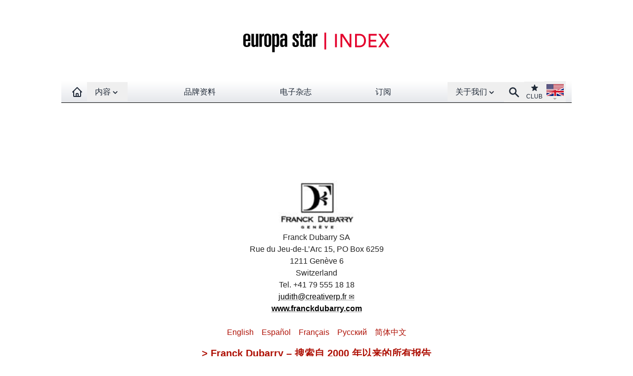

--- FILE ---
content_type: text/html;charset=utf-8
request_url: https://www.watches-for-china.ch/brand-index/1004088065-franck-dubarry.html
body_size: 5338
content:
   <!DOCTYPE html>
<html lang="en">
<head prefix="og: http://ogp.me/ns# fb: http://ogp.me/ns/fb#">
<base href="https://www.watches-for-china.ch/" />
<title>品牌资料- Franck Dubarry</title>
<link rel="dns-prefetch" href="//www.watches-for-china.ch">
<meta http-equiv="Last-Modified" content="Sun, 01 Feb 2026 03:20:20 +0100" />
<link rel="canonical" href="brand-index/1004088065-franck-dubarry.html" />
<meta name="ZOOMIMAGE" content="https://www.europastar.com/IMG/arton1004088065.jpg" />
<meta name="ZOOMCATEGORY" content="BRAND INDEX" /><meta http-equiv="Cache-Control" content="no-cache, no-store, must-revalidate" />
<meta http-equiv="Pragma" content="no-cache" />
<meta http-equiv="Expires" content="0" />
<meta name="robots" content="index,follow" />
<meta http-equiv="X-UA-Compatible" content="IE=edge">
<link rel="shortcut icon" href="/favicon.ico" />
<meta name="Robots" content="NOODP" />
<link rel="apple-touch-icon" href="//www.watches-for-china.ch/apple-touch-icon.png" />
<meta name="viewport" content="width=device-width, initial-scale=1.0, maximum-scale=1.0,user-scalable=0"/>
<script defer src="/files/js/navbar.min.1.0.7.js"></script>
<script defer src="/files/js/scripts.min.1.0.7.js"></script>
<link rel="stylesheet" href="files/css/styles.1.0.7.css" type="text/css" /><script async id="googletag" src="/googletag13.js"></script>
</head>
<body>
<!--ZOOMSTOP-->
<style>[x-cloak] { display: none !important; }</style>
<div class="hidden sm:block bg-white absolute w-full h-[164px] z-0"></div>
<div
id="navbar"
x-data="{isSticky: false
}"
@scroll.window='isSticky = document.querySelector("#logo_banner").offsetHeight < window.scrollY'
class="relative max-w-screen-2xl mx-auto"
>
<div class="max-w-screen-2xl mx-auto z-0 " id="logo_banner">
<div class="max-w-screen-2xl w-full pt-5 pb-4 hidden sm:block  bg-white ">
<a href="brand-index/"
><img
class="mx-auto"
src="//www.watches-for-china.ch/IMG/logo/rubon3.png?1645715940"
alt="Europa Star"
width="440"
height="128"
/></a>
</div>
</div>
<div x-cloak x-show="isSticky" style="height: 44px; width: 100%;background-color: white;" ></div>
<div class="bg-white">
<div :class="{'navbar-es-article': isSticky}" class="max-w-full">
<div
class="max-w-screen-lg mx-auto relative z-50 px-0 "
x-data="{isOpenMenu: false}"
>
<nav
class="bg-white bg-gradient-to-t from-gray-200 to-white max-w-screen-xl mx-auto h-11 border-b border-black"
>
<div class="mx-auto px-3">
<div
class="relative flex items-center justify-between h-11"
>
<div
class="absolute inset-y-0 left-0 flex items-center sm:hidden"
>
<button
class="inline-flex items-center justify-center p-2 text-gray-800 hover-hover:hover:text-gray-700 hover-hover:hover:bg-gray-300"
aria-expanded="false"
@click="isOpenMenu = !isOpenMenu"
>
<span class="sr-only">Open main menu</span>
<svg
class="block h-6 w-6"
xmlns="http://www.w3.org/2000/svg"
fill="none"
viewBox="0 0 24 24"
stroke="currentColor"
aria-hidden="true"
x-show="!isOpenMenu"
>
<path
stroke-linecap="round"
stroke-linejoin="round"
stroke-width="2"
d="M4 6h16M4 12h16M4 18h16"
/>
</svg>
<svg
xmlns="http://www.w3.org/2000/svg"
fill="none"
viewBox="0 0 24 24"
stroke="currentColor"
x-show="isOpenMenu"
class="block h-6 w-6"
>
<path
stroke-linecap="round"
stroke-linejoin="round"
stroke-width="2"
d="M6 18L18 6M6 6l12 12"
/>
</svg>
</button>
<a
href="/"
class="text-gray-800 hover:bg-gray-300 hover:text-gray-700 px-2 py-1 font-medium sm:hidden"
aria-label="Homepage"
>
<img
alt="EUROPA STAR"
width="90"
height="30"
src="/files/png/europastar-60x180.png"
/>
</a>
</div>
<div
class="flex-1 flex items-center justify-center sm:items-stretch sm:justify-start"
>
<div class="flex-shrink-0 flex items-center">
<a
href="/"
class="text-gray-800 hover:bg-gray-300 hover:text-gray-700 px-2 py-2 font-medium invisible sm:visible"
aria-label="Homepage"
title="Homepage"
>
<svg
xmlns="http://www.w3.org/2000/svg"
fill="none"
viewBox="0 0 24 24"
stroke="currentColor"
width="24"
height="24"
>
<path
stroke-linecap="round"
stroke-linejoin="round"
stroke-width="2"
d="M3 12l2-2m0 0l7-7 7 7M5 10v10a1 1 0 001 1h3m10-11l2 2m-2-2v10a1 1 0 01-1 1h-3m-6 0a1 1 0 001-1v-4a1 1 0 011-1h2a1 1 0 011 1v4a1 1 0 001 1m-6 0h6"
/>
</svg>
</a>
</div>
<div class="hidden sm:block w-full">
<div class="flex justify-between">
<div
class="relative"
x-data="{
open: false,
timeout: null,
isTouch: false,
over(action) {
if (action=='open' && !this.isTouch) {
this.open = true;
clearTimeout(this.timeout);
}
if (action=='close' && !this.isTouch) {
this.timeout = setTimeout(() => { this.open = false }, 300);
}
}
}"
x-on:click.outside="open = false; clearTimeout(timeout)"
x-on:click="open = !open; clearTimeout(timeout)"
@mouseover="over('open')"
@mouseleave="over('close')"
@touchstart.passive="isTouch=true"
>
<div>
<button
class="flex focus:outline-none"
id="user-menu"
aria-haspopup="true"
>
<span class="sr-only"
>Open contents menu</span
>
<div title="CONTENTS"class="text-gray-800 hover-hover:hover:bg-gray-300 hover-hover:hover:text-gray-70 px-4 py-2 -mb-[2px] font-medium cursor-pointer" :class="{ 'bg-gray-300': open,'text-gray-700': open }">
内容<svg
xmlns="http://www.w3.org/2000/svg"
viewBox="0 0 20 20"
fill="currentColor"
width="18"
height="18"
class="inline-block"
>
<path
fill-rule="evenodd"
d="M5.293 7.293a1 1 0 011.414 0L10 10.586l3.293-3.293a1 1 0 111.414 1.414l-4 4a1 1 0 01-1.414 0l-4-4a1 1 0 010-1.414z"
clip-rule="evenodd"
/>
</svg>
</div>
</button>
</div>
<div
x-show="open"
x-cloak
x-transition:enter="transition ease-out duration-300"
x-transition:enter-start="opacity-0"
x-transition:enter-end="opacity-100"
x-transition:leave="transition ease-in duration-300"
x-transition:leave-end="opacity-0"
>
<div
class="origin-top-right absolute left-0 w-40 shadow-lg mt-1 py-0 bg-white ring-1 ring-black border-t-1 ring-opacity-5"
role="menu"
aria-orientation="vertical"
aria-labelledby="user-menu"
>
<a	href="https://www.europastar.com/contents/current/?lang=cn" target="_blank"title="CURRENT ISSUE"class="block px-4 py-2 text-gray-800 hover:bg-gray-100">
最新期刊</a>
<a	href="time-business/"title="TIME.BUSINESS"class="block px-4 py-2 text-gray-800 hover:bg-gray-100">
时间业务</a>
<a	href="time-keeper/"title="TIME.KEEPER"class="block px-4 py-2 text-gray-800 hover:bg-gray-100">
新闻</a>
<a	href="highlights/"title="HIGHLIGHTS"class="block px-4 py-2 text-gray-800 hover:bg-gray-100">
特约专栏</a>
<a	href="watch-galleries/"title="WATCH GALLERIES"class="block px-4 py-2 text-gray-800 hover:bg-gray-100">
名表欣赏</a>
<a	href="magazine.html"title="E-MAGAZINE"class="lg:hidden block px-4 py-2 text-gray-800 hover:bg-gray-100">
电子杂志</a>
</div>
</div>
</div>
<div class="hidden sm:block text-gray-800 hover:bg-gray-300 hover:text-gray-700 px-4 py-2 font-medium">
<a	href="brand-index/"title="BRAND-INDEX">
品牌资料</a>
</div>
<div class="hidden lg:block text-gray-800 hover:bg-gray-300 hover:text-gray-700 px-4 py-2 font-medium">
<a	href="magazine.html"title="E-MAGAZINE">
电子杂志</a>
</div>
<div class="hidden lg:block text-gray-800 hover:bg-gray-300 hover:text-gray-700 px-4 py-2 font-medium">
<a	href="https://www.europastar.com/subscribe/" target="_blank"title="SUBSCRIBE">
订阅</a>
</div>
<div
class="relative z-50"
x-data="{
open: false,
timeout: null,
isTouch: false,
over(action) {
if (action=='open' && !this.isTouch) {
this.open = true;
clearTimeout(this.timeout);
}
if (action=='close' && !this.isTouch) {
this.timeout = setTimeout(() => { this.open = false }, 300);
}
}
}"
x-on:click.outside="open = false; clearTimeout(timeout)"
x-on:click="open = !open; clearTimeout(timeout)"
@mouseover="over('open')"
@mouseleave="over('close')"
@touchstart.passive="isTouch=true"
>
<div>
<button
class="flex focus:outline-none"
id="link-menu"
aria-haspopup="true"
>
<span class="sr-only">
Open About menu
</span>
<div title="ABOUT US"class="text-gray-800 hover-hover:hover:bg-gray-300 hover-hover:hover:text-gray-70 px-4 py-2 -mb-[2px] font-medium cursor-pointer" :class="{ 'bg-gray-300': open,'text-gray-700': open }">
关于我们<svg
xmlns="http://www.w3.org/2000/svg"
viewBox="0 0 20 20"
fill="currentColor"
width="18"
height="18"
class="inline-block"
>
<path
fill-rule="evenodd"
d="M5.293 7.293a1 1 0 011.414 0L10 10.586l3.293-3.293a1 1 0 111.414 1.414l-4 4a1 1 0 01-1.414 0l-4-4a1 1 0 010-1.414z"
clip-rule="evenodd"
/>
</svg>
</div>
</button>
</div>
<div
x-show="open"
x-cloak
x-transition:enter="transition ease-out duration-300"
x-transition:enter-start="opacity-0"
x-transition:enter-end="opacity-100"
x-transition:leave="transition ease-in duration-300"
x-transition:leave-end="opacity-0"
>
<div
class="origin-top-right absolute left-0 w-40 shadow-lg mt-1 bg-white ring-1 ring-black ring-opacity-5 "
role="menu"
aria-orientation="vertical"
aria-labelledby="link-list"
>
<a	href="https://www.europastar.com/about-us/" target="_blank"title="ABOUT US"class="block px-4 py-2 text-gray-800 hover:bg-gray-100">
关于我们</a>
<a	href="https://www.europastar.com/advertiser/" target="_blank"title="PARTNERSHIP"title="" class="block px-4 py-2 text-gray-800 hover:bg-gray-100">
合伙</a>
<a	href="https://www.europastar.com/newsletter/" target="_blank"title="NEWSLETTER"title="" class="block px-4 py-2 text-gray-800 hover:bg-gray-100">
通讯</a>
<a	href="https://www.europastar.com/contact-us/" target="_blank"title="CONTACT-US"title="" class="block px-4 py-2 text-gray-800 hover:bg-gray-100">
联系我们</a>
<a	href="https://www.europastar.com/subscribe/" target="_blank"title="SUBSCRIBE"title="" class="lg:hidden block px-4 py-2 text-gray-800 hover:bg-gray-100">
订阅</a>
<a	href="https://www.europastar.com/terms-of-use/" target="_blank"title="TERMS OF USE"title="" class="block px-4 py-2 text-gray-800 hover:bg-gray-100">
使用条款</a>
<a	href="https://www.europastar.com/privacy-policy/" target="_blank"title="PRIVACY POLICY"title="" class="block px-4 py-2 text-gray-800 hover:bg-gray-100">
隐私政策</a>
</div>
</div>
</div>
</div>
</div>
</div>
<div
class="absolute inset-y-0 right-0 flex items-center pr-2 sm:static sm:inset-auto sm:ml-0 sm:pr-0"
>
<a href="search.cgi" title="Search">
<button
class="text-gray-800 hover:bg-gray-300 hover:text-gray-700 font-medium px-2 py-2"
>
<span class="sr-only">Search</span>
<svg
xmlns="http://www.w3.org/2000/svg"
viewBox="0 0 20 20"
fill="currentColor"
width="25"
height="25"
>
<path
fill-rule="evenodd"
d="M8 4a4 4 0 100 8 4 4 0 000-8zM2 8a6 6 0 1110.89 3.476l4.817 4.817a1 1 0 01-1.414 1.414l-4.816-4.816A6 6 0 012 8z"
clip-rule="evenodd"
/>
</svg>
</button>
</a>
<div class="relative">
<button
class="
text-center text-gray-800
hover:bg-gray-300 hover:text-gray-700
text-xs
px-1
py-1
"
>
<span class="sr-only">Club</span
><a
href="https://www.europastar.com/club.html" target="_blank" title="Club"
>
<svg
xmlns="http://www.w3.org/2000/svg"
viewBox="0 0 20 20"
fill="currentColor"
class="mx-auto"
width="18"
height="18"
>
<path
d="M9.049 2.927c.3-.921 1.603-.921 1.902 0l1.07 3.292a1 1 0 00.95.69h3.462c.969 0 1.371 1.24.588 1.81l-2.8 2.034a1 1 0 00-.364 1.118l1.07 3.292c.3.921-.755 1.688-1.54 1.118l-2.8-2.034a1 1 0 00-1.175 0l-2.8 2.034c-.784.57-1.838-.197-1.539-1.118l1.07-3.292a1 1 0 00-.364-1.118L2.98 8.72c-.783-.57-.38-1.81.588-1.81h3.461a1 1 0 00.951-.69l1.07-3.292z"
/>
</svg>
CLUB</a
>
</button>
</div>
<div class="relative"
x-data="{
open: false,
timeout: null,
isTouch: false,
over(action) {
if (action=='open' && !this.isTouch) {
this.open = true;
clearTimeout(this.timeout);
}
if (action=='close' && !this.isTouch) {
this.timeout = setTimeout(() => { this.open = false }, 300);
}
}
}"
x-on:click.outside="open = false; clearTimeout(timeout)"
x-on:click="open = !open; clearTimeout(timeout)"
@mouseover="over('open')"
@mouseleave="over('close')"
@touchstart.passive="isTouch=true"
>
<div>
<button
class="
flex
text-sm
focus:outline-none
hover:bg-gray-300
px-1
pt-[3px]
mb-[1px]
"
id="language-menu"
aria-haspopup="true"
>
<span class="sr-only"
>Open language menu</span
>
<img
src="/files/png/FlagEN.png"
alt="Europa Star"
width="35"
height="40"
/>
</button>
</div>
<div
x-show="open"
x-cloak
x-transition:enter="transition ease-out duration-300"
x-transition:enter-start="opacity-0"
x-transition:enter-end="opacity-100"
x-transition:leave="transition ease-in duration-300"
x-transition:leave-end="opacity-0"
>
<div
class="
origin-top-right
absolute
right-0
w-40
shadow-lg
py-1
bg-white
ring-1 ring-black ring-opacity-5
"
role="menu"
aria-orientation="vertical"
aria-labelledby="language-list"
>
<a
href="//www.europastar.com/" target="_blank"
class="
block
px-4
py-2
text-gray-800
hover:bg-gray-100
"
role="menuitem"
><img
class="inline-block mr-1"
src="/files/png/FlagEN2.png"
alt="Europa Star Español"
width="35"
height="24"
/>
English</a
>
<a
href="//www.horalatina.com/" target="_blank"
class="
block
px-4
py-2
text-gray-800
hover:bg-gray-100
"
role="menuitem"
><img
class="inline-block mr-1"
src="/files/png/FlagES.png"
alt="Europa Star Español"
width="35"
height="24"
/>
Español</a
>
<a
href="//www.europastar.ch/" target="_blank"
class="
block
px-4
py-2
text-gray-800
hover:bg-gray-100
"
role="menuitem"
><img
class="inline-block mr-1"
src="/files/png/FlagFR.png"
alt="Europa Star Français"
width="35"
height="24"
/>
Français</a
>
<a
href="//www.europastar.org/" target="_blank"
class="
block
px-4
py-2
text-gray-800
hover:bg-gray-100
"
role="menuitem"
><img
class="inline-block mr-1"
src="/files/png/FlagRU.png"
alt="Europa Star Pусский"
width="35"
height="24"
/>
Pусский</a
>
<a
href="http://www.watches-for-china.com/" target="_blank"
class="
block
px-4
py-2
text-gray-800
hover:bg-gray-100
"
role="menuitem"
><img
class="inline-block mr-1"
src="/files/png/FlagHK.png"
alt="Europa Star 繁體中文"
width="35"
height="24"
/>
繁體中文</a
>
<a
href="http://www.watches-for-china.ch/" target="_blank"
class="
block
px-4
py-2
text-gray-800
hover:bg-gray-100
"
role="menuitem"
><img
class="inline-block mr-1"
src="/files/png/FlagCN.png"
alt="Europa Star 简体中文"
width="35"
height="24"
/>
简体中文</a
>
</div>
</div>
</div>
</div>
</div>
</div>
<div
x-show="isOpenMenu"
x-cloak
x-transition:enter="transition ease-out duration-300"
x-transition:enter-start="opacity-0"
x-transition:enter-end="opacity-100"
x-transition:leave="transition ease-in duration-300"
x-transition:leave-end="opacity-0"
>
<div class="sm:hidden block bg-gray-600/90 min-h-[800px]">
<div class="w-full px-2 pt-2 pb-3 flex flex-wrap items-start text-base font-medium text-center gap-y-px">
<div class="w-full text-center bg-gray-400">
<a	href="https://www.europastar.com/contents/current/?lang=cn" target="_blank"title="CURRENT ISSUE"class="block px-4 py-2 text-gray-800 hover:bg-gray-100">
最新期刊</a>
</div>
<div class="w-1/2 bg-gray-400">
<a	href="brand-index/"title="BRAND-INDEX"class="block px-4 py-2 text-gray-800 hover:bg-gray-100">
品牌资料</a>
</div>
<div class="w-1/2 bg-gray-400">
<a	href="time-business/"title="TIME.BUSINESS"class="block px-4 py-2 text-gray-800 hover:bg-gray-100">
时间业务</a>
</div>
<div class="w-1/2 bg-gray-400">
<a	href="time-keeper/"title="TIME.KEEPER"class="block px-4 py-2 text-gray-800 hover:bg-gray-100">
新闻</a>
</div>
<div class="w-1/2 bg-gray-400">
<a	href="highlights/"title="HIGHLIGHTS"class="block px-4 py-2 text-gray-800 hover:bg-gray-100">
特约专栏</a>
</div>
<div class="w-1/2 bg-gray-400">
<a	href="watch-galleries/"title="WATCH GALLERIES"class="block px-4 py-2 text-gray-800 hover:bg-gray-100">
名表欣赏</a>
</div>
<div class="w-1/2 bg-gray-400">
<a	href="magazine.html"title="E-MAGAZINE"class="lg:hidden block px-4 py-2 text-gray-800 hover:bg-gray-100">
电子杂志</a>
</div>
<div class="w-full mt-2 bg-gray-300">
<a	href="https://www.europastar.com/about-us/" target="_blank"title="ABOUT US"class="block px-4 py-2 text-gray-800 hover:bg-gray-100">
关于我们</a>
</div>
<div class="w-1/2 bg-gray-300">
<a	href="https://www.europastar.com/advertiser/" target="_blank"title="PARTNERSHIP"title="" class="block px-4 py-2 text-gray-800 hover:bg-gray-100">
合伙</a>
</div>
<div class="w-1/2 bg-gray-300">
<a	href="https://www.europastar.com/newsletter/" target="_blank"title="NEWSLETTER"title="" class="block px-4 py-2 text-gray-800 hover:bg-gray-100">
通讯</a>
</div>
<div class="w-1/2 bg-gray-300">
<a	href="https://www.europastar.com/contact-us/" target="_blank"title="CONTACT-US"title="" class="block px-4 py-2 text-gray-800 hover:bg-gray-100">
联系我们</a>
</div>
<div class="w-1/2 bg-gray-300">
<a	href="https://www.europastar.com/subscribe/" target="_blank"title="SUBSCRIBE"title="" class="lg:hidden block px-4 py-2 text-gray-800 hover:bg-gray-100">
订阅</a>
</div>
<div class="w-1/2 bg-gray-300">
<a	href="https://www.europastar.com/terms-of-use/" target="_blank"title="TERMS OF USE"title="" class="block px-4 py-2 text-gray-800 hover:bg-gray-100">
使用条款</a>
</div>
<div class="w-1/2 bg-gray-300">
<a	href="https://www.europastar.com/privacy-policy/" target="_blank"title="PRIVACY POLICY"title="" class="block px-4 py-2 text-gray-800 hover:bg-gray-100">
隐私政策</a>
</div>
</div>
</div>
</div>
</nav>
</div>
</div>
</div>
</div><div class="mx-auto w-full pt-8">
<div class="hidden lg:block">
<div id='div-gpt-ad-1646567858035-0' style='height:90px; width:728px;margin-left: auto;margin-right: auto'></div>
</div>
<div class="block lg:hidden">
<div id='div-gpt-ad-1646567828820-0' style='height:100px; width:300px;margin-left: auto;margin-right: auto'></div>
</div>
</div>
<div class="max-w-screen-lg w-full mx-auto px-4 pt-6 pb-6 md:px-0 min-h-450">
<!--ZOOMRESTART-->
<div class="text-center w-full ">
<img class='m-auto' alt='Franck Dubarry' src="http://www.europastar.com/IMG/arton1004088065.jpg" width="175"/>
<span class="texte">Franck Dubarry SA
<br />Rue du Jeu-de-L&#8217;Arc 15, PO Box 6259
<br />1211 Genève 6
<br />Switzerland
<br />Tel.    +41 79 555 18 18
<br /><a href="/cdn-cgi/l/email-protection#b4dec1d0ddc0dcf4d7c6d1d5c0ddc2d1c6c49ad2c6" class="spip_mail"><span class="__cf_email__" data-cfemail="224857464b564a6241504743564b544750520c4450">[email&#160;protected]</span></a>
<br /><strong><a href="http://www.franckdubarry.com/" class="spip_out" rel='noopener noreferrer external' target='_blank'>www.franckdubarry.com</a></strong>
</span>
<br /><br />
<div class="flex space-x-4 justify-center text-europastar">
<div>
<a href="https://www.europastar.com/brand-index/1004088065-franck-dubarry.html" title="English">
English
</a>
</div>
<div>
<a  href="https://www.horalatina.com/brand-index/1004088065-franck-dubarry.html" title="Español">
Español
</a>
</div>
<div>
<a  href="https://www.europastar.ch/index/1004088065-franck-dubarry.html" title="Français">
Français
</a>
</div>
<div>
<a  href="https://www.europastar.org/brand-index/1004088065-franck-dubarry.html" title="Pусский">
Pусский
</a>
</div>
<div>
<a  href="https://www.watches-for-china.com/brand-index/1004088065-franck-dubarry.html" title="简体中文">简体中文</a>
</div>
</div>
</div>
<!--ZOOMSTOP-->
<div class="text-europastar text-center text-xl font-bold pt-4 pb-8">
<a href="/search.cgi?zoom_query=Franck Dubarry%20&zoom_sort=1">
> Franck Dubarry – 搜索自 2000 年以来的所有报告
</a>
</div>
<div class="w-full border-t border-black text-left text-2xl font-bold py-5">
Franck Dubarry – 强调
</div>
<div class="w-full" id="Init"></div>
<div id="Result" next_url="/brand-index/1004088065-franck-dubarry.html?debut_article=0" class="grid grid-cols-2 lg:grid-cols-1 gap-2"></div>
<div class="w-full relative h-16" x-data="page('/brand-index/1004088065-franck-dubarry.html?debut_article=0','true')" x-intersect="showLoadMore()">
<div class="w-full relative">
<div class="absolute top-0 left-0 w-full">
<div class="mx-auto w-32 pt-0" x-cloak x-show="loader" x-transition.duration.1000ms>
<div class="loader"></div>
</div>
</div>
<div x-cloak x-show="shown" x-transition.duration.1000ms>
<div class="absolute top-0 left-0 w-full">
<div class="mx-auto w-32 pt-8 text-center">
<button class="trigger btn btn-base" @click="fetchData();">
装载更多
</button>
</div>
</div>
</div>
<div x-cloak x-show="end" x-transition.duration.1000ms>
<div class="w-full text-center">
</div>
</div>
</div>
</div>
</div><div class="max-w-screen-lg mx-auto mt-16">
<div class="w-full bg-gray-100 text-center py-5">
<div class="mx-auto w-auto">
<a href="https://www.weibo.com/watchesforchina" target="_blank">
<img
src="/files/png/Weibo.png"
alt="Europa Star Español"
width="30"
height="30"
class="mx-auto"
/>
</a>
</div>
<h3 style="color: black; text-transform: uppercase; margin-top: 15px;margin-bottom: 10px">
订阅Europa Star 
</h3>
<form
action="//europastar.us8.list-manage.com/subscribe/post?u=cf1d2f1a3a3a3cbea3fe18772&#38;id=09b3963c9e"
id="newsletter_footer"
method="post"
name="newsletter_footer"
target="_blank"
>
<div class="form-control">
<div class="relative w-52 sm:w-96 mx-auto">
<input
type="email"
size="25"
name="EMAIL"
placeholder="Enter your email"
id="newsletter_footer_email"
required=""
class="w-full pr-16 input input-base input-bordered"
/>
<button
type="submit"
class="absolute top-0 right-0 rounded-l-none btn btn-base"
>
时事简讯
</button>
</div>
</div>
</form>
<p class="m-0 pt-2">
©2026 WATCHES FOR CHINA - ALL RIGHTS RESERVED.
</p>
</div>
</div>
<script data-cfasync="false" src="/cdn-cgi/scripts/5c5dd728/cloudflare-static/email-decode.min.js"></script><script src="https://cdn.usefathom.com/script.js" data-site="OHHVMBLA" defer></script>
<script async src="https://www.googletagmanager.com/gtag/js?id=G-CWLDCN3BSY"></script>
<script>
window.dataLayer = window.dataLayer || [];
function gtag(){dataLayer.push(arguments);}
gtag('js', new Date());
gtag('config', 'G-CWLDCN3BSY');
gtag('config', 'G-Z3B3N3QF19');
</script><div id='div-gpt-ad-1646567873438-0' style='height:0px; width:0px;overflow: hidden;'></div>
<script>
function loadAdMainWallpaper() {
}
</script>
<!--ZOOMRESTART-->
</body>
</html>


--- FILE ---
content_type: text/html; charset=utf-8
request_url: https://www.google.com/recaptcha/api2/aframe
body_size: 265
content:
<!DOCTYPE HTML><html><head><meta http-equiv="content-type" content="text/html; charset=UTF-8"></head><body><script nonce="6Yi4kzfcbpaynosX6I6PsA">/** Anti-fraud and anti-abuse applications only. See google.com/recaptcha */ try{var clients={'sodar':'https://pagead2.googlesyndication.com/pagead/sodar?'};window.addEventListener("message",function(a){try{if(a.source===window.parent){var b=JSON.parse(a.data);var c=clients[b['id']];if(c){var d=document.createElement('img');d.src=c+b['params']+'&rc='+(localStorage.getItem("rc::a")?sessionStorage.getItem("rc::b"):"");window.document.body.appendChild(d);sessionStorage.setItem("rc::e",parseInt(sessionStorage.getItem("rc::e")||0)+1);localStorage.setItem("rc::h",'1769998756238');}}}catch(b){}});window.parent.postMessage("_grecaptcha_ready", "*");}catch(b){}</script></body></html>